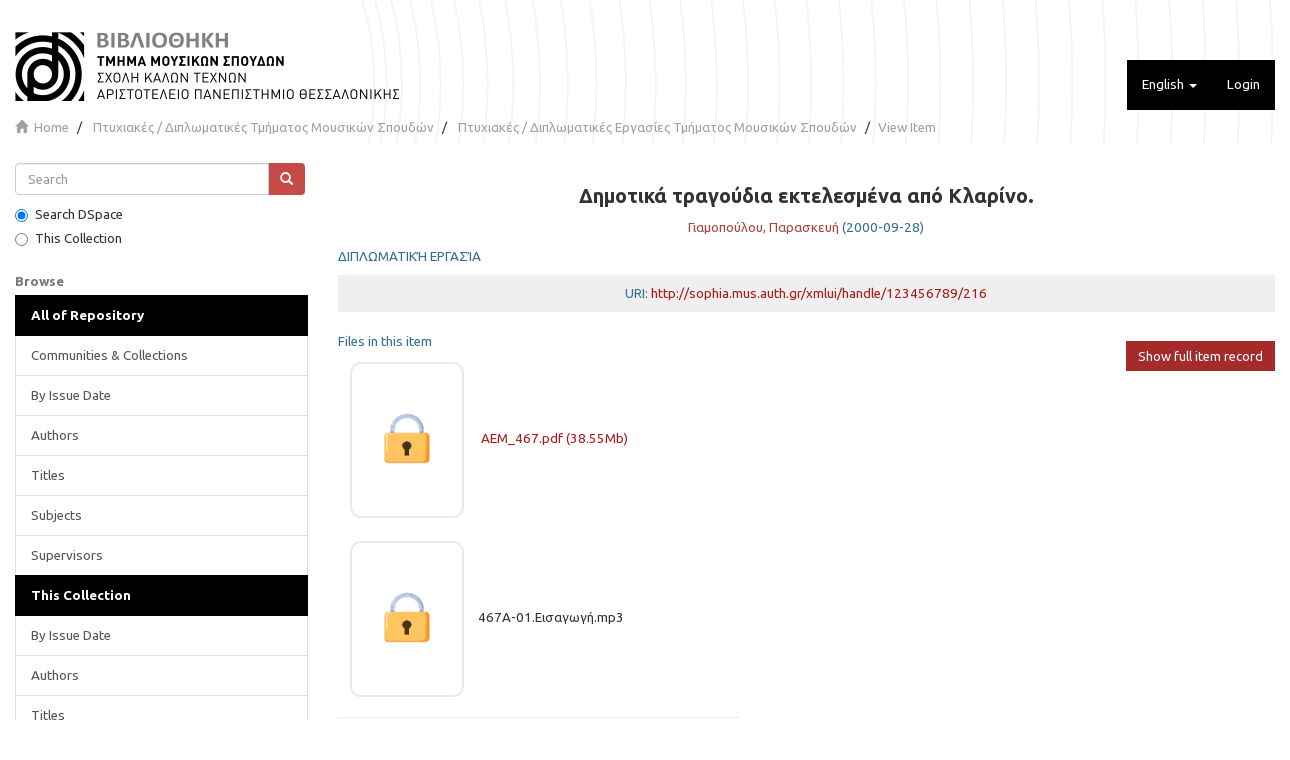

--- FILE ---
content_type: text/html;charset=utf-8
request_url: https://sophia.mus.auth.gr/xmlui/handle/123456789/216
body_size: 6039
content:
<!DOCTYPE html>
            <!--[if lt IE 7]> <html class="no-js lt-ie9 lt-ie8 lt-ie7" lang="en"> <![endif]-->
            <!--[if IE 7]>    <html class="no-js lt-ie9 lt-ie8" lang="en"> <![endif]-->
            <!--[if IE 8]>    <html class="no-js lt-ie9" lang="en"> <![endif]-->
            <!--[if gt IE 8]><!--> <html class="no-js" lang="en"> <!--<![endif]-->
            <head><META http-equiv="Content-Type" content="text/html; charset=UTF-8">
<meta content="text/html; charset=UTF-8" http-equiv="Content-Type">
<meta content="IE=edge,chrome=1" http-equiv="X-UA-Compatible">
<meta content="width=device-width,initial-scale=1" name="viewport">
<link rel="shortcut icon" href="/xmlui/themes/MUS/images/favicon.ico">
<link rel="apple-touch-icon" href="/xmlui/themes/MUS/images/apple-touch-icon.png">
<meta name="Generator" content="DSpace 6.4-SNAPSHOT">
<link type="text/css" rel="stylesheet" href="https://fonts.googleapis.com/css?family=Ubuntu:400,700">
<link href="/xmlui/themes/MUS/styles/main.css" rel="stylesheet">
<link type="application/opensearchdescription+xml" rel="search" href="http://sophia.mus.auth.gr:80/xmlui/description.xml" title="DSpace">
<script>
                //Clear default text of emty text areas on focus
                function tFocus(element)
                {
                if (element.value == ' '){element.value='';}
                }
                //Clear default text of emty text areas on submit
                function tSubmit(form)
                {
                var defaultedElements = document.getElementsByTagName("textarea");
                for (var i=0; i != defaultedElements.length; i++){
                if (defaultedElements[i].value == ' '){
                defaultedElements[i].value='';}}
                }
                //Disable pressing 'enter' key to submit a form (otherwise pressing 'enter' causes a submission to start over)
                function disableEnterKey(e)
                {
                var key;

                if(window.event)
                key = window.event.keyCode;     //Internet Explorer
                else
                key = e.which;     //Firefox and Netscape

                if(key == 13)  //if "Enter" pressed, then disable!
                return false;
                else
                return true;
                }
	     </script><script type="text/javascript">
  		var _paq = window._paq = window._paq || [];
  		/* tracker methods like "setCustomDimension" should be called before "trackPageView" */
  		_paq.push(['trackPageView']);
  		_paq.push(['enableLinkTracking']);
  		(function() {
    			var u="//pw2.dhd.gr/";
    			_paq.push(['setTrackerUrl', u+'matomo.php']);
    			_paq.push(['setSiteId', '13']);
    			var d=document, g=d.createElement('script'), s=d.getElementsByTagName('script')[0];
    			g.type='text/javascript'; g.async=true; g.src=u+'matomo.js'; s.parentNode.insertBefore(g,s);
  		})();
	      </script><!--[if lt IE 9]>
                <script src="/xmlui/themes/MUS/vendor/html5shiv/dist/html5shiv.js"> </script>
                <script src="/xmlui/themes/MUS/vendor/respond/respond.min.js"> </script>
                <![endif]--><script src="/xmlui/themes/MUS/vendor/modernizr/modernizr.js"> </script>
<title>Δημοτικά τραγούδια εκτελεσμένα από Κλαρίνο.</title>
<link rel="schema.DCTERMS" href="http://purl.org/dc/terms/" />
<link rel="schema.DC" href="http://purl.org/dc/elements/1.1/" />
<meta name="DC.creator" content="Γιαμοπούλου, Παρασκευή" />
<meta name="DCTERMS.available" content="2013-08-22T08:01:54Z" scheme="DCTERMS.W3CDTF" />
<meta name="DCTERMS.issued" content="2000-09-28" scheme="DCTERMS.W3CDTF" />
<meta name="DC.identifier" content="ΑΕΜ 0467" />
<meta name="DC.identifier" content="http://sophia.mus.auth.gr/xmlui/handle/123456789/216" scheme="DCTERMS.URI" />
<meta name="DC.language" content="Ελληνικά" xml:lang="el" scheme="DCTERMS.RFC1766" />
<meta name="DC.subject" content="Δημοτικά τραγούδια -- Ελλάδα -- Θεσσαλία" xml:lang="el" scheme="DCTERMS.LCSH" />
<meta name="DC.subject" content="Δημοτική μουσική -- Ελλάδα -- Θεσσαλία" scheme="DCTERMS.LCSH" />
<meta name="DC.subject" content="Κλαρίνο" scheme="DCTERMS.LCSH" />
<meta name="DC.subject" content="ΕΘΝΟΜΟΥΣΙΚΟΛΟΓΙΑ" xml:lang="el" />
<meta name="DC.title" content="Δημοτικά τραγούδια εκτελεσμένα από Κλαρίνο." xml:lang="el" />
<meta name="DC.type" content="Διπλωματική εργασία" xml:lang="el" />
<meta name="DC.contributor" content="Καϊμάκης, Ιωάννης" />
<meta content="Διπλωματική εργασία" name="citation_keywords">
<meta content="Δημοτικά τραγούδια εκτελεσμένα από Κλαρίνο." name="citation_title">
<meta content="Ελληνικά" name="citation_language">
<meta content="Γιαμοπούλου, Παρασκευή" name="citation_author">
<meta content="2000-09-28" name="citation_date">
<meta content="https://sophia.mus.auth.gr/xmlui/handle/123456789/216" name="citation_abstract_html_url">
<link rel="stylesheet" type="text/css" href="https://vjs.zencdn.net/c/video-js.css">
<script src="https://vjs.zencdn.net/c/video.js"> </script><script src="https://ajax.googleapis.com/ajax/libs/jquery/3.5.1/jquery.min.js"> </script><script>
  			  window.addEventListener('DOMContentLoaded', function(event){
    			var elem = jQuery('ul.alphabet.list-inline li:first-child').clone()
    			if (elem.length){
        			jQuery('ul.alphabet.list-inline').append('<br>')
        			var href = elem.children('a').attr('href');
        			var str = 'ΑΒΓΔΕΖΗΘΙΚΛΜΝΞΟΠΡΣΤΥΦΧΨΩ';
        			for (var i = 0; i != str.length ; i++){
            			var c = str.charAt(i)
            			elem.children('a').text(c)
            			elem.children('a').attr('href',href.replace('starts_with=0','starts_with='+c));
            			jQuery('ul.alphabet.list-inline').append(elem.clone())
            			jQuery('ul.alphabet.list-inline').append(' ')
        			}
    			}
    			
			});
			</script>
</head><body>
<header>
<div role="navigation" class="navbar navbar-default navbar-static-top">
<div class="container">
<div class="navbar-header">
<button data-toggle="offcanvas" class="navbar-toggle" type="button"><span class="sr-only">Toggle navigation</span><span class="icon-bar"></span><span class="icon-bar"></span><span class="icon-bar"></span></button><a class="navbar-brand" href="/xmlui/"><img src="/xmlui/themes/MUS//images/logo.png"></a>
<div class="navbar-header pull-right visible-xs hidden-sm hidden-md hidden-lg">
<ul class="nav nav-pills pull-left ">
<li class="dropdown" id="ds-language-selection-xs">
<button data-toggle="dropdown" class="dropdown-toggle navbar-toggle navbar-link" role="button" href="#" id="language-dropdown-toggle-xs"><b aria-hidden="true" class="visible-xs glyphicon glyphicon-globe"></b></button>
<ul data-no-collapse="true" aria-labelledby="language-dropdown-toggle-xs" role="menu" class="dropdown-menu pull-right">
<li role="presentation" class="disabled">
<a href="http://sophia.mus.auth.gr:80/xmlui/handle/123456789/216?locale-attribute=en">English</a>
</li>
<li role="presentation">
<a href="http://sophia.mus.auth.gr:80/xmlui/handle/123456789/216?locale-attribute=el">Ελληνικά</a>
</li>
</ul>
</li>
<li>
<form method="get" action="/xmlui/login" style="display: inline">
<button class="navbar-toggle navbar-link"><b aria-hidden="true" class="visible-xs glyphicon glyphicon-user"></b></button>
</form>
</li>
</ul>
</div>
</div>
<div class="navbar-header pull-right hidden-xs">
<ul class="nav navbar-nav pull-left">
<li class="dropdown" id="ds-language-selection">
<a data-toggle="dropdown" class="dropdown-toggle" role="button" href="#" id="language-dropdown-toggle"><span class="hidden-xs">English&nbsp;<b class="caret"></b></span></a>
<ul data-no-collapse="true" aria-labelledby="language-dropdown-toggle" role="menu" class="dropdown-menu pull-right">
<li role="presentation" class="disabled">
<a href="http://sophia.mus.auth.gr:80/xmlui/handle/123456789/216?locale-attribute=en">English</a>
</li>
<li role="presentation">
<a href="http://sophia.mus.auth.gr:80/xmlui/handle/123456789/216?locale-attribute=el">Ελληνικά</a>
</li>
</ul>
</li>
</ul>
<ul class="nav navbar-nav pull-left">
<li>
<a href="/xmlui/login"><span class="hidden-xs">Login</span></a>
</li>
</ul>
<button type="button" class="navbar-toggle visible-sm" data-toggle="offcanvas"><span class="sr-only">Toggle navigation</span><span class="icon-bar"></span><span class="icon-bar"></span><span class="icon-bar"></span></button>
</div>
</div>
</div>
</header>
<div class="trail-wrapper hidden-print">
<div class="container">
<div class="row">
<div class="col-xs-12">
<div class="breadcrumb dropdown visible-xs">
<a data-toggle="dropdown" class="dropdown-toggle" role="button" href="#" id="trail-dropdown-toggle">View Item&nbsp;<b class="caret"></b></a>
<ul aria-labelledby="trail-dropdown-toggle" role="menu" class="dropdown-menu">
<li role="presentation">
<a role="menuitem" href="/xmlui/"><i aria-hidden="true" class="glyphicon glyphicon-home"></i>&nbsp;
                        Home</a>
</li>
<li role="presentation">
<a role="menuitem" href="/xmlui/handle/123456789/1">Πτυχιακές / Διπλωματικές Τμήματος Μουσικών Σπουδών</a>
</li>
<li role="presentation">
<a role="menuitem" href="/xmlui/handle/123456789/2">Πτυχιακές / Διπλωματικές Εργασίες Τμήματος Μουσικών Σπουδών</a>
</li>
<li role="presentation" class="disabled">
<a href="#" role="menuitem">View Item</a>
</li>
</ul>
</div>
<ul class="breadcrumb hidden-xs">
<li>
<i aria-hidden="true" class="glyphicon glyphicon-home"></i>&nbsp;
            <a href="/xmlui/">Home</a>
</li>
<li>
<a href="/xmlui/handle/123456789/1">Πτυχιακές / Διπλωματικές Τμήματος Μουσικών Σπουδών</a>
</li>
<li>
<a href="/xmlui/handle/123456789/2">Πτυχιακές / Διπλωματικές Εργασίες Τμήματος Μουσικών Σπουδών</a>
</li>
<li class="active">View Item</li>
</ul>
</div>
</div>
</div>
</div>
<div class="hidden" id="no-js-warning-wrapper">
<div id="no-js-warning">
<div class="notice failure">JavaScript is disabled for your browser. Some features of this site may not work without it.</div>
</div>
</div>
<div class="container" id="main-container">
<div class="row row-offcanvas row-offcanvas-right">
<div class="horizontal-slider clearfix">
<div role="navigation" id="sidebar" class="col-xs-6 col-sm-3 sidebar-offcanvas">
<div class="word-break hidden-print" id="ds-options">
<div class="ds-option-set" id="ds-search-option">
<form method="post" class="" id="ds-search-form" action="/xmlui/discover">
<fieldset>
<div class="input-group">
<input placeholder="Search" type="text" class="ds-text-field form-control" name="query"><span class="input-group-btn"><button title="Go" class="ds-button-field btn btn-primary"><span aria-hidden="true" class="glyphicon glyphicon-search"></span></button></span>
</div>
<div class="radio">
<label><input checked value="" name="scope" type="radio" id="ds-search-form-scope-all">Search DSpace</label>
</div>
<div class="radio">
<label><input name="scope" type="radio" id="ds-search-form-scope-container" value="123456789/2">This Collection</label>
</div>
</fieldset>
</form>
</div>
<h2 class="ds-option-set-head  h6">Browse</h2>
<div id="aspect_viewArtifacts_Navigation_list_browse" class="list-group">
<a class="list-group-item active"><span class="h5 list-group-item-heading  h5">All of Repository</span></a><a href="/xmlui/community-list" class="list-group-item ds-option">Communities &amp; Collections</a><a href="/xmlui/browse?type=dateissued" class="list-group-item ds-option">By Issue Date</a><a href="/xmlui/browse?type=author" class="list-group-item ds-option">Authors</a><a href="/xmlui/browse?type=title" class="list-group-item ds-option">Titles</a><a href="/xmlui/browse?type=subject" class="list-group-item ds-option">Subjects</a><a href="/xmlui/browse?type=supervisor" class="list-group-item ds-option">Supervisors</a><a class="list-group-item active"><span class="h5 list-group-item-heading  h5">This Collection</span></a><a href="/xmlui/handle/123456789/2/browse?type=dateissued" class="list-group-item ds-option">By Issue Date</a><a href="/xmlui/handle/123456789/2/browse?type=author" class="list-group-item ds-option">Authors</a><a href="/xmlui/handle/123456789/2/browse?type=title" class="list-group-item ds-option">Titles</a><a href="/xmlui/handle/123456789/2/browse?type=subject" class="list-group-item ds-option">Subjects</a><a href="/xmlui/handle/123456789/2/browse?type=supervisor" class="list-group-item ds-option">Supervisors</a>
</div>
<h2 class="ds-option-set-head  h6">My Account</h2>
<div id="aspect_viewArtifacts_Navigation_list_account" class="list-group">
<a href="/xmlui/login" class="list-group-item ds-option">Login</a><a href="/xmlui/register" class="list-group-item ds-option">Register</a>
</div>
<div id="aspect_viewArtifacts_Navigation_list_context" class="list-group"></div>
<div id="aspect_viewArtifacts_Navigation_list_administrative" class="list-group"></div>
<div id="aspect_discovery_Navigation_list_discovery" class="list-group"></div>
</div>
</div>
<div class="col-xs-12 col-sm-12 col-md-9 main-content">
<div>
<div id="aspect_artifactbrowser_ItemViewer_div_item-view" class="ds-static-div primary">
<!-- External Metadata URL: cocoon://metadata/handle/123456789/216/mets.xml-->
<div>
<center>
<h1 class="item-view-title">Δημοτικά τραγούδια εκτελεσμένα από Κλαρίνο.</h1>
</center>
<center>
<div class="artifact-info">
<span class="text-danger"><span>Γιαμοπούλου, Παρασκευή</span></span> <span class="text-info"> (<span class="date">2000-09-28</span>)</span>
</div>
</center>
<div>
<p style="margin-top: 10px;" class="text-info text-uppercase">Διπλωματική εργασία</p>
</div>
<div class="well well-sm">
<center>
<span class="text-info">URI: <a href="http://sophia.mus.auth.gr/xmlui/handle/123456789/216">http://sophia.mus.auth.gr/xmlui/handle/123456789/216</a></span>
</center>
</div>
<div class="row">
<div class="col-md-6">
<span class="text-info pull-left">Files in this item</span>
<div class="row"></div>
<div class="clearfix pull-left">
<p>
<div>
<a class="clickable" href="/xmlui/bitstream/handle/123456789/216/AEM_467.pdf?sequence=23&isAllowed=n">
<div class="img-responsive hidden-sm">
<img src="/xmlui/themes/MUS/images/locker.png" alt="Thumbnail" class="img-thumbnail"></div> AEM_467.pdf (38.55Mb)</a>
</div>
<br>
<div>
<img src="/xmlui/themes/MUS/images/locker.png" alt="Thumbnail" class="img-thumbnail">467Α-01.Εισαγωγή.mp3<hr>
</div>
<br>
<div>
<img src="/xmlui/themes/MUS/images/locker.png" alt="Thumbnail" class="img-thumbnail">467Α-02.Καραγκούνα.mp3<hr>
</div>
<br>
<div>
<img src="/xmlui/themes/MUS/images/locker.png" alt="Thumbnail" class="img-thumbnail">467Α-03.Ήλιος.mp3<hr>
</div>
<br>
<div>
<img src="/xmlui/themes/MUS/images/locker.png" alt="Thumbnail" class="img-thumbnail">467Α-04.Αετός.mp3<hr>
</div>
<br>
<div>
<img src="/xmlui/themes/MUS/images/locker.png" alt="Thumbnail" class="img-thumbnail">467Α-05.Ιτιά.mp3<hr>
</div>
<br>
<div>
<img src="/xmlui/themes/MUS/images/locker.png" alt="Thumbnail" class="img-thumbnail">467Α-06.Στα Σάλωνα σφάζουν αρνιά.mp3<hr>
</div>
<br>
<div>
<img src="/xmlui/themes/MUS/images/locker.png" alt="Thumbnail" class="img-thumbnail">467Α-07.Πατινάδα γάμου.mp3<hr>
</div>
<br>
<div>
<img src="/xmlui/themes/MUS/images/locker.png" alt="Thumbnail" class="img-thumbnail">467Α-08.Να 'ταν τα νειάτα δυό φορές.mp3<hr>
</div>
<br>
<div>
<img src="/xmlui/themes/MUS/images/locker.png" alt="Thumbnail" class="img-thumbnail">467Α-09.Σαν πας στη Καλαμάτα.mp3<hr>
</div>
<br>
<div>
<img src="/xmlui/themes/MUS/images/locker.png" alt="Thumbnail" class="img-thumbnail">467Α-10.Ωραία είναι η νύφη μας.mp3<hr>
</div>
<br>
<div>
<img src="/xmlui/themes/MUS/images/locker.png" alt="Thumbnail" class="img-thumbnail">467Α-11.Μάτια σαν και τα δικά σου.mp3<hr>
</div>
<br>
<div>
<img src="/xmlui/themes/MUS/images/locker.png" alt="Thumbnail" class="img-thumbnail">467Β-01 Αγγινάρα.mp3<hr>
</div>
<br>
<div>
<img src="/xmlui/themes/MUS/images/locker.png" alt="Thumbnail" class="img-thumbnail">467Β-02.Ο Γιατρός.mp3<hr>
</div>
<br>
<div>
<img src="/xmlui/themes/MUS/images/locker.png" alt="Thumbnail" class="img-thumbnail">467Β-03.Αυτοσχεδιασμός.mp3<hr>
</div>
<br>
<div>
<img src="/xmlui/themes/MUS/images/locker.png" alt="Thumbnail" class="img-thumbnail">467Β-04.Ψαρόβαρκα.mp3<hr>
</div>
<br>
<div>
<img src="/xmlui/themes/MUS/images/locker.png" alt="Thumbnail" class="img-thumbnail">467Β-05.Τώρα τα πουλιά.mp3<hr>
</div>
<br>
<div>
<img src="/xmlui/themes/MUS/images/locker.png" alt="Thumbnail" class="img-thumbnail">467Β-06.Παιδιά απ' τη Σαμαρίνα.mp3<hr>
</div>
<br>
<div>
<img src="/xmlui/themes/MUS/images/locker.png" alt="Thumbnail" class="img-thumbnail">467Β-07.Μπεράτι.mp3<hr>
</div>
<br>
<div>
<img src="/xmlui/themes/MUS/images/locker.png" alt="Thumbnail" class="img-thumbnail">467Β-08.Μαρία.mp3<hr>
</div>
<br>
<div>
<img src="/xmlui/themes/MUS/images/locker.png" alt="Thumbnail" class="img-thumbnail">467Β-09.Γιάννη μου το μαντήλι σου.mp3<hr>
</div>
<br>
<div>
<img src="/xmlui/themes/MUS/images/locker.png" alt="Thumbnail" class="img-thumbnail">467Β-10.Βασιλικός θα γίνω.mp3<hr>
</div>
<br>
</p>
</div>
</div>
<div class="col-md-6">
<div class="pull-right">
<h5>
<a class="btn btn-danger" href="/xmlui/handle/123456789/216?show=full">Show full item record</a>
</h5>
</div>
</div>
</div>
<div>
<div>
<center>
<span class="text-info">Collections: <ul class="ds-referenceSet-list">
<!-- External Metadata URL: cocoon://metadata/handle/123456789/2/mets.xml-->
<li>
<a href="/xmlui/handle/123456789/2">Πτυχιακές / Διπλωματικές Εργασίες Τμήματος Μουσικών Σπουδών</a> [1504]</li>
</ul>
</span>
</center>
</div>
</div>
</div>
</div>
</div>
</div>
</div>
<footer>
<div class="row hidden-xs hidden-sm hidden-md">
<div class="col-lg-9">
<div style="background-color: #ccc; padding: 10px; padding-left: 30px;">
			               Copyright &copy; 2021 <a target="_blank" href="http://mus.auth.gr">Τμήμα Μουσικών Σπουδών Α.Π.Θ.</a> | <a href="/xmlui/contact">Contact Us</a>
</div>
</div>
<div class="col-lg-3 hidden-print">
<div style="background-color: #ccc; color: white; padding: 10px; text-align: right; padding-right: 30px; font-size: 0.95em;">supported by <a href="https://dhd.gr">DHD</a>
</div>
</div>
</div>
<a class="hidden" href="/xmlui/htmlmap">&nbsp;</a>
</footer>
</div>
</div>
<script>if(!window.DSpace){window.DSpace={};}window.DSpace.context_path='/xmlui';window.DSpace.theme_path='/xmlui/themes/MUS/';</script><script src="/xmlui/themes/MUS/scripts/theme.js"> </script><script>
                  (function(i,s,o,g,r,a,m){i['GoogleAnalyticsObject']=r;i[r]=i[r]||function(){
                  (i[r].q=i[r].q||[]).push(arguments)},i[r].l=1*new Date();a=s.createElement(o),
                  m=s.getElementsByTagName(o)[0];a.async=1;a.src=g;m.parentNode.insertBefore(a,m)
                  })(window,document,'script','//www.google-analytics.com/analytics.js','ga');

                  ga('create', 'UA-17580881-6', 'sophia.mus.auth.gr');
                  ga('send', 'pageview');
           </script>
</body></html>
